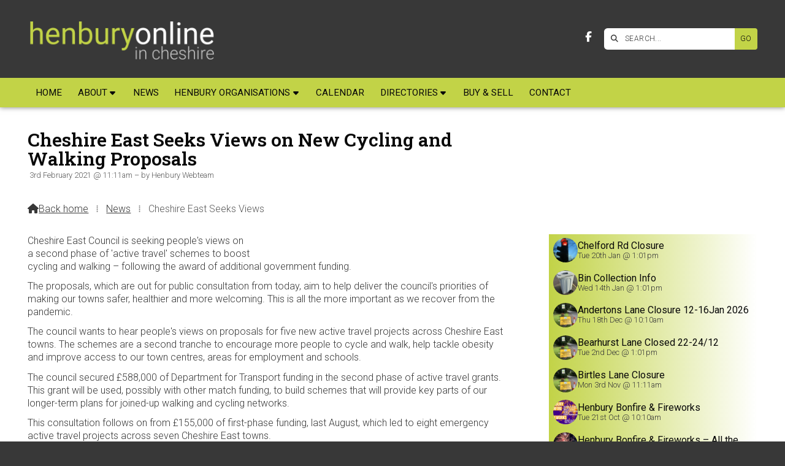

--- FILE ---
content_type: text/html; charset=UTF-8
request_url: https://www.henbury.org/news/cheshire-east-seeks-views-on-new-cycling-and-walking-proposals.html
body_size: 5774
content:
<!DOCTYPE html>
<html lang="en">
<head>
<meta charset="utf-8">
<title>Henbury Online - Cheshire East Seeks Views on New Cycling and Walking Proposals</title>
<meta name="description" content="Cheshire East Council is seeking people&#39;s views on a second phase of &#39;active travel&#39; schemes to boost cycling and walking &#39; following the award of additional government funding.">
<meta name="viewport" content="width=device-width, initial-scale=1, maximum-scale=5">
<meta name="format-detection" content="telephone=no">
<link rel="canonical" href="https://www.henbury.org/news/cheshire-east-seeks-views-on-new-cycling-and-walking-proposals.html">

<!-- HENBURY RESOURCES -->
<link rel="preconnect" href="https://l1.tm-web-02.co.uk" crossorigin>
<link rel="preconnect" href="https://l2.tm-web-02.co.uk" crossorigin>
<link rel="preconnect" href="https://l3.tm-web-02.co.uk" crossorigin>
<link rel="preconnect" href="https://l4.tm-web-02.co.uk" crossorigin>
<link rel="preconnect" href="https://fonts.googleapis.com">
<link rel="preconnect" href="https://fonts.gstatic.com" crossorigin>
<link href="https://fonts.googleapis.com/css2?family=Poppins:ital,wght@0,300;0,500&family=Roboto+Slab:ital,wght@0,300;0,400;0,600;0,700&family=Roboto:ital,wght@0,300;0,400;0,500;0,600;0,700;1,400&display=swap" rel="stylesheet">
<link rel="stylesheet" href="/styles-26-11-0-1-424.css" type="text/css" defer>
<script rel="preconnect" type="text/javascript" src="/javascript.js"></script>
<script rel="preconnect" type="text/javascript" src="/javascript-swp.js"></script>

<!-- SOCIAL PROPERTIES -->
<meta property="og:title" content="Henbury Online - Cheshire East Seeks Views on New Cycling and Walking Proposals">
<meta property="og:type" content="article">
<meta property="og:image" content="https://l1.tm-web-02.co.uk/lib/image-dynamic-jpg-1.webp">
<meta property="og:description" content="Cheshire East Council is seeking people's views on a second phase of 'active travel' schemes to boost cycling and walking ' following the award of additional government funding.">
<meta property="og:url" content="https://www.henbury.org/news/cheshire-east-seeks-views-on-new-cycling-and-walking-proposals.html">
<meta property="fb:app_id" content="337514312984569">
<meta name="twitter:card" content="summary">
<meta name="twitter:title" content="Henbury Online - Cheshire East Seeks Views on New Cycling and Walking Proposals">
<meta name="twitter:image" content="https://l2.tm-web-02.co.uk/lib/image-square-jpg-1.webp">
<meta name="twitter:description" content="Cheshire East Council is seeking people's views on a second phase of 'active travel' schemes to boost cycling and walking ' following the award of additional government funding.">

<!-- GOOGLE ANALYTICS -->
<script async src="https://www.googletagmanager.com/gtag/js?id=G-RHPWHLD0JD"></script><script> window.dataLayer = window.dataLayer || []; function gtag(){dataLayer.push(arguments);} gtag('js',new Date()); gtag('config','G-RHPWHLD0JD');</script>
</head>

<!-- PR0026 PA126884 CA1 23-01-26 18:09 -->
<body>
<div id="wrp" class="dsk f22 p126884 pp48446"><div id="hed"><header class="hda"><div id="sew" class="rgt"><div id="sei"><i class="ico stn">&#xF002;</i><input id="sef" aria-label="SEARCH" onfocus="this.value=''" onkeypress="return JAV_COR_SER('/search.html','U0VBUkNILi4u',event)" value="SEARCH..."/><input id="seb" type="button" onclick="JAV_COR_SER('/search.html','U0VBUkNILi4u',event)" value="GO" /><div class="clr"></div></div></div><div class="sb1 rgt"><div class="soc"><a href="https://www.facebook.com/HenburyCheshire" title="Visit our Facebook Page" aria-label="Henbury Online Facebook Page" target="_blank" rel="noopener me"><i class="ico bra">&#xF39E;</i></a></div></div><a id="log" href="https://www.henbury.org/" title="Henbury Online Home"><img itemprop="logo" src="https://l4.tm-web-02.co.uk/lib/image-original-540642.webp" alt="Henbury Online Logo"/></a><div class="clr"></div></header><div class="nwr bar"><div class="ham rgt" data-menu="nv1" role="button" tabindex="0" aria-controls="main" aria-expanded="false" style="display:none;"><div class="hic"><span></span><span></span><span></span></div></div><nav id="nv1" class="xnv bar lft" data-position="header" data-style="bar" data-align-bar="lft" data-align-twr="rgt" data-toggle="rgt" aria-label="Main menu"><ul role="menubar"><li class="st1"><a href="/" role="menuitem">Home</a></li><li class="st1 hch"><span class="pla" role="menuitem">About</span><span class="tog"></span><ul role="menubar"><li class="st1"><a href="/about/broadband-latest.html" role="menuitem">Broadband</a></li><li class="st1"><a href="/about/this-website.html" role="menuitem">This website</a></li><li class="st1"><a href="/about/introduction.html" role="menuitem">Henbury</a></li><li class="st1"><a href="/about/cheshire-east-local-plan.html" role="menuitem">Planning</a></li><li class="st1 hch"><a href="/about/history-of-henbury.html" role="menuitem">History of Henbury</a><span class="tog"></span><ul role="menubar"><li class="st1"><a href="/about/history-of-henbury/ancient-history.html" role="menuitem">Ancient History</a></li><li class="st1"><a href="/about/history-of-henbury/recent-history.html" role="menuitem">Recent History</a></li><li class="st1"><a href="/about/history-of-henbury/nuggets-of-local-history.html" role="menuitem">Nuggets of Local History</a></li></ul></li><li class="st1"><a href="/about/around-henbury.html" role="menuitem">Around Henbury</a></li><li class="st1"><a href="/about/local-walks.html" role="menuitem">Local Walks</a></li><li class="st1"><a href="/about/map.html" role="menuitem">Henbury Map</a></li><li class="st1"><a href="/about/transport.html" role="menuitem">Henbury Transport</a></li><li class="st1"><a href="/about/st-thomas-church.html" role="menuitem">St Thomas&#39; Church</a></li><li class="st1"><a href="/about/galleries.html" role="menuitem">Henbury Gallery</a></li><li class="st1"><a href="/about/schools.html" role="menuitem">Schools</a></li></ul></li><li class="st1"><a href="/news.html" role="menuitem">News</a></li><li class="st1 hch"><a href="/henbury-organisations.html" role="menuitem">Henbury Organisations</a><span class="tog"></span><ul role="menubar"><li class="st1 hch"><a href="/henbury-organisations/henbury-society.html" role="menuitem">Henbury Society</a><span class="tog"></span><ul role="menubar"><li class="st1"><a href="/henbury-organisations/henbury-society/about-henbury-society.html" role="menuitem">About the Henbury Society</a></li><li class="st1"><a href="/henbury-organisations/henbury-society/minutes.html" role="menuitem">Minutes</a></li></ul></li><li class="st1 hch"><a href="/henbury-organisations/millenium-green.html" role="menuitem">Millennium Green</a><span class="tog"></span><ul role="menubar"><li class="st1"><a href="/henbury-organisations/millenium-green/about.html" role="menuitem">About</a></li><li class="st1"><a href="/henbury-organisations/millenium-green/help-us-keep-green-green-for-you.html" role="menuitem">HELP-DONATE- KEEP GREEN</a></li><li class="st1"><a href="/henbury-organisations/millenium-green/henbury-millenium-green.html" role="menuitem">History</a></li><li class="st1"><a href="/henbury-organisations/millenium-green/faqs.html" role="menuitem">FAQs</a></li><li class="st1"><a href="/henbury-organisations/millenium-green/trustees.html" role="menuitem">Trustees</a></li><li class="st1 hch"><a href="/henbury-organisations/millenium-green/resources.html" role="menuitem">Resources</a><span class="tog"></span><ul role="menubar"><li class="st1"><a href="/henbury-organisations/millenium-green/resources/things-to-do.html" role="menuitem">Things to do</a></li></ul></li><li class="st1"><a href="/henbury-organisations/millenium-green/data-protection-policy.html" role="menuitem">Data Protection Policy</a></li></ul></li><li class="st1 hch"><a href="/henbury-organisations/parish-council.html" role="menuitem">Parish Council</a><span class="tog"></span><ul role="menubar"><li class="st1"><a href="/henbury-organisations/parish-council/about-henbury-parish-council.html" role="menuitem">About</a></li><li class="st1"><a href="/henbury-organisations/parish-council/parish-councillors.html" role="menuitem">Councillors</a></li><li class="st1"><a href="/henbury-organisations/parish-council/message-from-chairman.html" role="menuitem">Message from Chairman</a></li><li class="st1"><a href="/henbury-organisations/parish-council/agendas-more.html" role="menuitem">Noticeboard</a></li><li class="st1"><a href="/henbury-organisations/parish-council/parish-council-financial.html" role="menuitem">Financial and Governance</a></li><li class="st1"><a href="/henbury-organisations/parish-council/agendas.html" role="menuitem">Agendas</a></li><li class="st1"><a href="/henbury-organisations/parish-council/minutes.html" role="menuitem">Minutes</a></li><li class="st1"><a href="/henbury-organisations/parish-council/about.html" role="menuitem">Meeting dates</a></li><li class="st1"><a href="/henbury-organisations/parish-council/parish-plan.html" role="menuitem">Parish Plan</a></li><li class="st1"><a href="/henbury-organisations/parish-council/planning-applications.html" role="menuitem">Planning Applications</a></li><li class="st1"><a href="/henbury-organisations/parish-council/environmental-reports.html" role="menuitem">Environmental Reports</a></li><li class="st1"><a href="/henbury-organisations/parish-council/hpc-accessibility-statement.html" role="menuitem">HPC Accessibility Statement</a></li><li class="st1"><a href="/henbury-organisations/parish-council/privacy.html" role="menuitem">Privacy Notice</a></li></ul></li></ul></li><li class="st1"><a href="/calendar.html" role="menuitem">Calendar</a></li><li class="st1 hch"><span class="pla" role="menuitem">Directories</span><span class="tog"></span><ul role="menubar"><li class="st1"><a href="/directories/businesses.html" role="menuitem">Businesses</a></li><li class="st1"><a href="/directories/clubs-societies.html" role="menuitem">Clubs &amp; Societies</a></li><li class="st1"><a href="/directories/services.html" role="menuitem">Services</a></li></ul></li><li class="st1"><a href="/buy-sell.html" role="menuitem">Buy & Sell</a></li><li class="st1"><a href="/contact.html" role="menuitem">Contact</a></li></ul></nav></div></div><div id="phw"><div id="pho" class="sel"><div id="phi"><h1 class="ins">Cheshire East Seeks Views on New Cycling and Walking Proposals</h1><div class="sub">3rd February 2021 @ 11:11am &ndash; by Henbury Webteam</div><div id="brd"><a href="/"><i class="ico stn"></i><span>Back home</span></a><span class="br3">&#8286;</span><a href="/news.html">News</a><span class="br3">&#8286;</span>Cheshire East Seeks Views</div></div></div></div><?xml encoding="utf-8"?><div class="txw rgt"><div class="tci"><!-- BL4 --><div id="bl4"><div class="bw4"><a href="/news/chelford-road-closure-1.html" id="bn27336-1" class="bn8 w100 nm1 ful" data-numani="0"><div class="bon"><div class="bin eil"><div class="bim iml mbs"><img style="object-position:center ;" src="https://l5.tm-web-02.co.uk/lib/image-square-wp2-834779.webp" alt="Traffic light, red, stop"></div><div class="bcw"><div class="hed">Chelford Rd Closure</div><div class="ext">Tue 20th Jan @ 1:01pm</div></div></div></div></a><a href="/news/bin-collection-update.html" id="bn27336-2" class="bn8 w100 nm2 ful" data-numani="0"><div class="bon"><div class="bin eil"><div class="bim iml mbs"><img style="object-position:center ;" src="https://l4.tm-web-02.co.uk/lib/image-square-wp2-998783.webp" alt="Recycling Bin"></div><div class="bcw"><div class="hed">Bin Collection Info</div><div class="ext">Wed 14th Jan @ 1:01pm</div></div></div></div></a><a href="/news/andertons-lane-closure-12-16jan-2026.html" id="bn27336-3" class="bn8 w100 nm3 ful" data-numani="0"><div class="bon"><div class="bin eil"><div class="bim iml mbs"><img style="object-position:center ;" src="https://l4.tm-web-02.co.uk/lib/image-square-wp2-262104.webp" alt="Road closure"></div><div class="bcw"><div class="hed">Andertons Lane Closure 12-16Jan 2026</div><div class="ext">Thu 18th Dec @ 10:10am</div></div></div></div></a><a href="/news/bearhurst-lane-closure.html" id="bn27336-4" class="bn8 w100 nm4 ful" data-numani="0"><div class="bon"><div class="bin eil"><div class="bim iml mbs"><img style="object-position:center ;" src="https://l2.tm-web-02.co.uk/lib/image-square-wp2-262104.webp" alt="Road closure"></div><div class="bcw"><div class="hed">Bearhurst Lane Closed 22-24/12</div><div class="ext">Tue 2nd Dec @ 1:01pm</div></div></div></div></a><a href="/news/birtles-lane-closure-for-jet-washing.html" id="bn27336-5" class="bn8 w100 nm5 ful" data-numani="0"><div class="bon"><div class="bin eil"><div class="bim iml mbs"><img style="object-position:center ;" src="https://l1.tm-web-02.co.uk/lib/image-square-wp2-262104.webp" alt="Road closure"></div><div class="bcw"><div class="hed">Birtles Lane Closure</div><div class="ext">Mon 3rd Nov @ 11:11am</div></div></div></div></a><a href="/news/not-many-sleeps-till-henbury-bonfire-fireworks.html" id="bn27336-6" class="bn8 w100 nm6 ful" data-numani="0"><div class="bon"><div class="bin eil"><div class="bim iml mbs"><img style="object-position:center ;" src="https://l4.tm-web-02.co.uk/lib/image-square-wp2-986203.webp" alt="Bonfireposter25"></div><div class="bcw"><div class="hed">Henbury Bonfire &amp; Fireworks</div><div class="ext">Tue 21st Oct @ 10:10am</div></div></div></div></a><a href="/news/henbury-bonfire-fireworks-all-news.html" id="bn27336-7" class="bn8 w100 nm7 ful" data-numani="0"><div class="bon"><div class="bin eil"><div class="bim iml mbs"><img style="object-position:center ;" src="https://l5.tm-web-02.co.uk/lib/image-square-wp2-880018.webp" alt="Low-angle Photo of Fireworks"></div><div class="bcw"><div class="hed">Henbury Bonfire &amp; Fireworks &ndash; All the News</div><div class="ext">Mon 13th Oct @ 4:04pm</div></div></div></div></a><a href="/news/cpr-training.html" id="bn27336-8" class="bn8 w100 nm8 ful" data-numani="0"><div class="bon"><div class="bin eil"><div class="bim iml mbs"><img style="object-position:center ;" src="https://l4.tm-web-02.co.uk/lib/image-square-wp2-982725.webp" alt="First aid, puppet, exercise, aed, defibrillator, rescue, medic, medicine, savior, help, emergency, accident, paramedic, rescue doll, first-aid training, training, patch up, doctor, health, medical, rettungsdiesnt, fire fighters, course, first aid, first a"></div><div class="bcw"><div class="hed">CPR Training</div><div class="ext">Tue 30th Sep @ 10:10am</div></div></div></div></a></div></div><!-- BL4 --></div><div class="tw1"><div class="txi"><div class="txt sel tx1 lft"><div class="mw1 rgt" style="width:50%"><div class="mdi twr"></div></div><p>Cheshire East Council is seeking people's views on a second phase of 'active travel' schemes to boost cycling and walking &ndash; following the award of additional government funding.</p><p>The proposals, which are out for public consultation from today, aim to help deliver the council's priorities of making our towns safer, healthier and more welcoming. This is all the more important as we recover from the pandemic.</p><p>The council wants to hear people's views on proposals for five new active travel projects across Cheshire East towns. The schemes are a second tranche to encourage more people to cycle and walk, help tackle obesity and improve access to our town centres, areas for employment and schools.</p><p>The council secured &pound;588,000 of Department for Transport funding in the second phase of active travel grants. This grant will be used, possibly with other match funding, to build schemes that will provide key parts of our longer-term plans for joined-up walking and cycling networks.</p><p>This consultation follows on from &pound;155,000 of first-phase funding, last August, which led to eight emergency active travel projects across seven Cheshire East towns.</p><p>The choice of schemes will be informed by the public consultation response and the designs will also be refined to reflect local feedback. Construction of the selected projects will start in summer 2021. Unlike the first set of emergency schemes, it is intended that these measures will be permanent.</p><p>The new proposals, which are subject to consultation, include design options for the following locations in the borough:<br>&acirc;--&#143; Manchester Road, in Tytherington;<br>&acirc;--&#143; Vernon Way, West Street and Market Street, Crewe;<br>&acirc;--&#143; Black Lane and Hurdsfield Road, Macclesfield;<br>&acirc;--&#143; Antrobus Street, West Street and Mill Street, Congleton; and<br>&acirc;--&#143; Manchester Road, Chancel Lane, Cliff Road and Styal Road, in Wilmslow/Handforth.</p><p>There will also be further consultation on changes to the tranche one experimental scheme in Sandbach.</p><p>Councillor Laura Crane, Cheshire East Council cabinet member for highways and waste, said: "This is fantastic news and I want to congratulate our officers for working swiftly and</p><p>effectively to both secure this government funding and develop a second phase of active travel scheme proposals to promote cycling and walking.</p><p>"People's travel behaviour has changed during the lockdown &ndash; and this council is determined to lock in and build on the benefits of more people walking and cycling so that our town centres are safer, healthier and more welcoming to shoppers and visitors.</p><p>"I would emphasise that all of these proposals are subject to consultation. We will decide which schemes to deliver when we understand the views of local residents and road-users. We will continue to work with our town and parish councils, local communities and stakeholders to develop and refine proposals before anything is built.</p><p>"Our aim is to create schemes that are right for each community and developed in partnership with each local area and local people &ndash; which is why the public consultation and feedback is so important."</p><p>Recent surveys found that, across England, 65 per cent of people supported<br>reallocating road space to walking and cycling in their local area and nearly<br>eight out of 10 people support measures to reduce road traffic in their neighbourhood.</p><p>Councillor Suzie Akers Smith, Cheshire East Council's walking and cycling champion, said: "These are exciting proposals and I would urge people to share their views via the consultation. We want to encourage people to take up daily active travel, such as cycling, walking or scooting &ndash; which is good for your health, good for the environment and good for revitalising the heart of our towns and villages.</p><p>"Creating a safe environment, by proposals such as these, will encourage people to ditch their cars for shorter journeys and walk and cycle more. It also helps make our town centres safer and more attractive places to visit, spend time and spend money.</p><p>"Ditching the car really helps to forge greener habits, reduce congestion, improve air quality and help fight climate change."</p><p>The consultation runs until 3 March 2021. To find out more and have your say, visit: <a href="https://cheshireeastactivetravel.commonplace.is/" title="Visit cheshireeastactivetravel.commonplace.is (external website)" target="_blank">https://cheshireeastactivetravel.commonplace.is/ </a></p></div></div></div></div>
<!-- BL3 --><div id="bl3"><div class="bw3"><div id="xt27332" class="xt6 abo w100"><div class="bin"><h3>From the Archives</h3></div></div><a href="/news/advance-notice-of-pepper-street-closure.html"   id="bn27332-1" class="bn6 w33 nm1" data-numani="0"><div id="mdb_4" class="mdb" style="background-image:url(https://l3.tm-web-02.co.uk/lib/image-large-wp2-4.webp); background-position:center ;"><div class="bon"><div class="bin"><div class="hed">Advance notice of Pepper Street Closure</div><div class="ext">14th October 2021</div></div></div></div></a><a href="/news/not-long-till-bonfire-night-now-1.html"   id="bn27332-2" class="bn6 w33 nm2" data-numani="0"><div id="mdb_699432" class="mdb" style="background-image:url(https://l3.tm-web-02.co.uk/lib/image-large-wp2-699432.webp); background-position:center ;"><div class="bon"><div class="bin"><div class="hed">Not Long Till Bonfire Night Now</div><div class="ext">19th October 2022</div></div></div></div></a><a href="/news/henbury-hall-gardens-open-day.html"   id="bn27332-3" class="bn6 w33 nm3" data-numani="0"><div id="mdb_201933" class="mdb" style="background-image:url(https://l2.tm-web-02.co.uk/lib/image-large-wp2-201933.webp); background-position:center ;"><div class="bon"><div class="bin"><div class="hed">Henbury Hall Gardens Open Day May 21st</div><div class="ext">27April 2017</div></div></div></div></a></div></div><!-- BL3 --><div id="foi" class="pc1 w3"><div id="fin"><div class="pan pn2"><div class="pni"><h3>Henbury Online is powered by our active community</h3><div class="txu"><p>Please send us your news and views.</p></div><div class="btw"><a href="/contact.html" class="btt cen">Get In Touch</a><div class="clr"></div></div></div></div><div class="clr"></div></div></div><div id="fot"><footer class="fta"><div class="sb1 lft"><div class="soc"><a href="https://www.facebook.com/HenburyCheshire" title="Visit our Facebook Page" aria-label="Henbury Online Facebook Page" target="_blank" rel="noopener me"><i class="ico bra">&#xF39E;</i></a><a href="https://x.com/HenburyCheshire" title="Visit our X Feed" aria-label="Henbury Online X Feed" target="_blank" rel="noopener me"><i class="ico bra">&#xE61B;</i></a></div></div><div class="ttl"><div class="inr">&copy; 2016-2026 Henbury Online</div></div><div class="clr"></div></footer><div class="nwr bar"><nav id="nv3" class="xnv bar rgt" data-position="footer" data-style="bar" data-align-bar="rgt" data-align-twr="rgt" data-toggle="" aria-label="Footer menu"><ul role="menubar"><li class="st1"><a href="/privacy-policy.html" role="menuitem">Privacy Policy</a></li><li class="st1"><a href="/terms-of-use.html" role="menuitem">Terms of Use</a></li><li class="st1"><a href="https://www.thenmedia.co.uk/" role="menuitem" target="_blank" rel="external">Website Design</a></li></ul></nav></div></div></div>

</body>
</html>